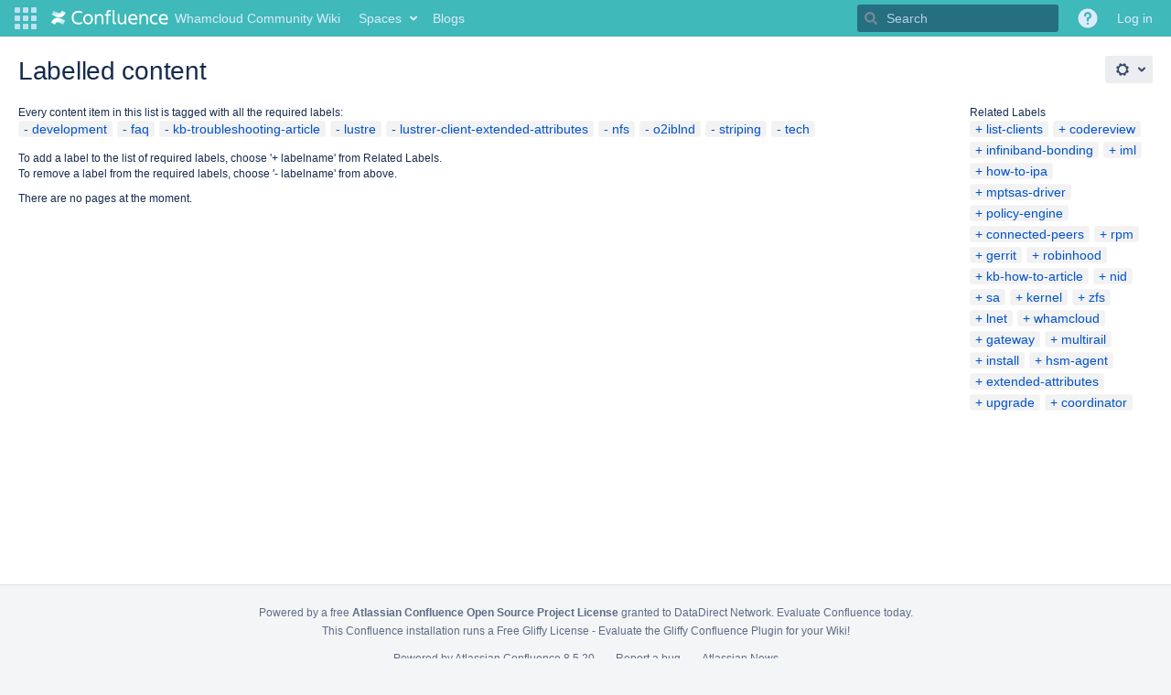

--- FILE ---
content_type: text/html;charset=UTF-8
request_url: https://wiki.whamcloud.com/label/development+faq+kb-troubleshooting-article+lustre+lustrer-client-extended-attributes+nfs+o2iblnd+striping+tech
body_size: 44827
content:
    

<!DOCTYPE html>
<html lang="en-GB" >
<head>
                            <title>Labelled content - Whamcloud Community Wiki</title>
    
        

                        
    
                        
    

    
    <meta http-equiv="X-UA-Compatible" content="IE=EDGE,chrome=IE7">
<meta charset="UTF-8">
<meta id="confluence-context-path" name="confluence-context-path" content="">
<meta id="confluence-base-url" name="confluence-base-url" content="https://wiki.whamcloud.com">

    <meta id="atlassian-token" name="atlassian-token" content="a69fe0f1bfcaf8148ab4586748f27ed051a5eb82">


<script type="text/javascript">
        var contextPath = '';
</script>

    

    <meta name="robots" content="noindex,nofollow">
    <meta name="robots" content="noarchive">
    <meta name="confluence-request-time" content="1769218323148">
        
    
        
            <meta name="ajs-use-keyboard-shortcuts" content="true">
            <meta name="ajs-discovered-plugin-features" content="$discoveredList">
            <meta name="ajs-keyboardshortcut-hash" content="2e89f880404c885c2d19c3f561bedc0f">
            <meta id="team-calendars-has-jira-link" content="true">
            <meta name="ajs-team-calendars-display-time-format" content="displayTimeFormat12">
            <meta id="team-calendars-display-week-number" content="false">
            <meta id="team-calendars-user-timezone" content="UTC">
            <script type="text/x-template" id="team-calendars-messages" title="team-calendars-messages"><fieldset class="i18n hidden"><input type="hidden" name="calendar3.month.long.july" value="July"><input type="hidden" name="calendar3.day.short.wednesday" value="Wed"><input type="hidden" name="calendar3.day.short.thursday" value="Thu"><input type="hidden" name="calendar3.month.short.march" value="Mar"><input type="hidden" name="calendar3.month.long.april" value="April"><input type="hidden" name="calendar3.month.long.october" value="October"><input type="hidden" name="calendar3.month.long.august" value="August"><input type="hidden" name="calendar3.month.short.july" value="Jul"><input type="hidden" name="calendar3.month.short.may" value="May"><input type="hidden" name="calendar3.month.short.november" value="Nov"><input type="hidden" name="calendar3.day.long.friday" value="Friday"><input type="hidden" name="calendar3.day.long.sunday" value="Sunday"><input type="hidden" name="calendar3.day.long.saturday" value="Saturday"><input type="hidden" name="calendar3.month.short.april" value="Apr"><input type="hidden" name="calendar3.day.long.wednesday" value="Wednesday"><input type="hidden" name="calendar3.month.long.december" value="December"><input type="hidden" name="calendar3.month.short.october" value="Oct"><input type="hidden" name="calendar3.day.long.monday" value="Monday"><input type="hidden" name="calendar3.month.short.june" value="Jun"><input type="hidden" name="calendar3.day.short.monday" value="Mon"><input type="hidden" name="calendar3.day.short.tuesday" value="Tue"><input type="hidden" name="calendar3.day.short.saturday" value="Sat"><input type="hidden" name="calendar3.month.long.march" value="March"><input type="hidden" name="calendar3.month.long.june" value="June"><input type="hidden" name="calendar3.month.short.february" value="Feb"><input type="hidden" name="calendar3.month.short.august" value="Aug"><input type="hidden" name="calendar3.month.short.december" value="Dec"><input type="hidden" name="calendar3.day.short.sunday" value="Sun"><input type="hidden" name="calendar3.month.long.february" value="February"><input type="hidden" name="calendar3.day.long.tuesday" value="Tuesday"><input type="hidden" name="calendar3.month.long.may" value="May"><input type="hidden" name="calendar3.month.long.september" value="September"><input type="hidden" name="calendar3.month.long.november" value="November"><input type="hidden" name="calendar3.month.short.january" value="Jan"><input type="hidden" name="calendar3.month.short.september" value="Sep"><input type="hidden" name="calendar3.day.long.thursday" value="Thursday"><input type="hidden" name="calendar3.month.long.january" value="January"><input type="hidden" name="calendar3.day.short.friday" value="Fri"></fieldset></script>
            <meta name="ajs-emojis-allow-current-user-upload-emojis" content="true">
<meta name="ajs-emojis-max-upload-file-size" content="1">

            <meta name="ajs-is-confluence-admin" content="false">
            <meta name="ajs-connection-timeout" content="10000">
            <script type="text/x-template" title="gliffy-webpanel-footer">
        <div class="gliffy-webpanel-footer"><span>This Confluence installation runs a Free Gliffy License - Evaluate the <a href="http://www.gliffy.com/products/confluence-plugin/">Gliffy Confluence Plugin</a> for your Wiki!</span></div>
</script>


            
    
    
            <meta name="ajs-context-path" content="">
            <meta name="ajs-base-url" content="https://wiki.whamcloud.com">
            <meta name="ajs-version-number" content="8.5.20">
            <meta name="ajs-build-number" content="9012">
            <meta name="ajs-remote-user" content="">
            <meta name="ajs-remote-user-key" content="">
            <meta name="ajs-remote-user-has-licensed-access" content="false">
            <meta name="ajs-remote-user-has-browse-users-permission" content="false">
            <meta name="ajs-current-user-fullname" content="">
            <meta name="ajs-current-user-avatar-uri-reference" content="/images/icons/profilepics/anonymous.svg">
            <meta name="ajs-static-resource-url-prefix" content="">
            <meta name="ajs-global-settings-attachment-max-size" content="104857600">
            <meta name="ajs-global-settings-quick-search-enabled" content="true">
            <meta name="ajs-user-locale" content="en_GB">
            <meta name="ajs-user-timezone-offset" content="0">
            <meta name="ajs-enabled-dark-features" content="site-wide.synchrony.disable,site-wide.shared-drafts.disable,clc.quick.create,confluence.view.edit.transition,cql.search.screen,confluence-inline-comments-resolved,http.session.registrar,nps.survey.inline.dialog,confluence.efi.onboarding.new.templates,atlassian.cdn.static.assets,pdf-preview,previews.sharing,previews.versions,file-annotations,confluence.efi.onboarding.rich.space.content,collaborative-audit-log,confluence.reindex.improvements,previews.conversion-service,editor.ajax.save,crowd.sync.nested.groups.group.membership.changes.batching.enabled,read.only.mode,graphql,previews.trigger-all-file-types,attachment.extracted.text.extractor,lucene.caching.filter,confluence.table.resizable,notification.batch,previews.sharing.pushstate,confluence-inline-comments-rich-editor,tc.tacca.dacca,topicEventPublisher,confluence.reindex.audit,site-wide.synchrony.opt-in,atlassian.webresource.twophase.js.i18n.disabled,confluence.denormalisedpermissions,file-annotations.likes,gatekeeper-ui-v2,v2.content.name.searcher,confluence.search.improvements.ranking,crowd.event.transformer.directory.manager.cache,mobile.supported.version,confluence.reindex.spaces,confluence.fast-xml-backup-restore,pulp,crowd.sync.delete.user.memberships.batching.enabled,confluence-inline-comments,confluence-inline-comments-dangling-comment,quick-reload-inline-comments-flags,confluence.retention.rules">
            <meta name="ajs-atl-token" content="a69fe0f1bfcaf8148ab4586748f27ed051a5eb82">
            <meta name="ajs-confluence-flavour" content="VANILLA">
            <meta name="ajs-user-date-pattern" content="dd MMM yyyy">
            <meta name="ajs-access-mode" content="READ_WRITE">
            <meta name="ajs-render-mode" content="READ_WRITE">
            <meta name="ajs-same-site-cookie-default-policy" content="Lax">
            <meta name="ajs-date.format" content="MMM dd, yyyy">
    
    <link rel="shortcut icon" href="/s/-3nehtk/9012/1962nzv/30/_/favicon.ico">
    <link rel="icon" type="image/x-icon" href="/s/-3nehtk/9012/1962nzv/30/_/favicon.ico">

<link rel="search" type="application/opensearchdescription+xml" href="/opensearch/osd.action" title="Whamcloud Community Wiki"/>

    <script>
window.WRM=window.WRM||{};window.WRM._unparsedData=window.WRM._unparsedData||{};window.WRM._unparsedErrors=window.WRM._unparsedErrors||{};
WRM._unparsedData["com.atlassian.applinks.applinks-plugin:applinks-common-exported.entity-types"]="{\u0022singular\u0022:{\u0022refapp.charlie\u0022:\u0022Charlie\u0022,\u0022fecru.project\u0022:\u0022Crucible Project\u0022,\u0022fecru.repository\u0022:\u0022FishEye Repository\u0022,\u0022stash.project\u0022:\u0022Stash Project\u0022,\u0022generic.entity\u0022:\u0022Generic Project\u0022,\u0022confluence.space\u0022:\u0022Confluence Space\u0022,\u0022bamboo.project\u0022:\u0022Bamboo Project\u0022,\u0022jira.project\u0022:\u0022Jira Project\u0022},\u0022plural\u0022:{\u0022refapp.charlie\u0022:\u0022Charlies\u0022,\u0022fecru.project\u0022:\u0022Crucible Projects\u0022,\u0022fecru.repository\u0022:\u0022FishEye Repositories\u0022,\u0022stash.project\u0022:\u0022Stash Projects\u0022,\u0022generic.entity\u0022:\u0022Generic Projects\u0022,\u0022confluence.space\u0022:\u0022Confluence Spaces\u0022,\u0022bamboo.project\u0022:\u0022Bamboo Projects\u0022,\u0022jira.project\u0022:\u0022Jira Projects\u0022}}";
WRM._unparsedData["de.scandio.confluence.plugins.hideelements-macro:hideelements-resources-main.hideelements-resources-main-data"]="{\u0022globalSettings\u0022:{\u0022elements\u0022:{\u0022header\u0022:{},\u0022sidebar\u0022:{},\u0022comments\u0022:{},\u0022breadcrumb\u0022:{},\u0022title\u0022:{},\u0022metas\u0022:{},\u0022likes\u0022:{},\u0022labels\u0022:{},\u0022confluencelogo\u0022:{},\u0022spaces\u0022:{},\u0022people\u0022:{},\u0022create\u0022:{},\u0022search\u0022:{},\u0022help\u0022:{},\u0022admin\u0022:{},\u0022notifications\u0022:{},\u0022profile\u0022:{},\u0022edit\u0022:{},\u0022viewinlinecomments\u0022:{},\u0022favorite\u0022:{},\u0022watch\u0022:{},\u0022share\u0022:{},\u0022tools\u0022:{},\u0022attachments\u0022:{},\u0022pagehistory\u0022:{},\u0022inlinecomment\u0022:{},\u0022jiraissue\u0022:{}}},\u0022spaceSettings\u0022:{},\u0022allElementKeys\u0022:[\u0022header\u0022,\u0022sidebar\u0022,\u0022comments\u0022,\u0022breadcrumb\u0022,\u0022title\u0022,\u0022metas\u0022,\u0022likes\u0022,\u0022labels\u0022,\u0022confluencelogo\u0022,\u0022spaces\u0022,\u0022people\u0022,\u0022create\u0022,\u0022search\u0022,\u0022help\u0022,\u0022admin\u0022,\u0022notifications\u0022,\u0022profile\u0022,\u0022edit\u0022,\u0022viewinlinecomments\u0022,\u0022favorite\u0022,\u0022watch\u0022,\u0022share\u0022,\u0022tools\u0022,\u0022attachments\u0022,\u0022pagehistory\u0022,\u0022inlinecomment\u0022,\u0022jiraissue\u0022],\u0022warnings\u0022:[],\u0022globalConfig\u0022:{\u0022spaceToolsItemEnabled\u0022:false,\u0022allowUrlOverrides\u0022:false}}";
WRM._unparsedData["com.atlassian.analytics.analytics-client:programmatic-analytics-init.programmatic-analytics-data-provider"]="false";
WRM._unparsedData["com.atlassian.confluence.plugins.confluence-license-banner:confluence-license-banner-resources.license-details"]="{\u0022daysBeforeLicenseExpiry\u0022:0,\u0022daysBeforeMaintenanceExpiry\u0022:0,\u0022showLicenseExpiryBanner\u0022:false,\u0022showMaintenanceExpiryBanner\u0022:false,\u0022renewUrl\u0022:null,\u0022salesUrl\u0022:null}";
WRM._unparsedData["com.atlassian.plugins.atlassian-plugins-webresource-plugin:context-path.context-path"]="\u0022\u0022";
WRM._unparsedData["com.atlassian.analytics.analytics-client:policy-update-init.policy-update-data-provider"]="false";
WRM._unparsedData["com.atlassian.applinks.applinks-plugin:applinks-common-exported.authentication-types"]="{\u0022com.atlassian.applinks.api.auth.types.BasicAuthenticationProvider\u0022:\u0022Basic Access\u0022,\u0022com.atlassian.applinks.api.auth.types.TrustedAppsAuthenticationProvider\u0022:\u0022Trusted Applications\u0022,\u0022com.atlassian.applinks.api.auth.types.CorsAuthenticationProvider\u0022:\u0022CORS\u0022,\u0022com.atlassian.applinks.api.auth.types.OAuthAuthenticationProvider\u0022:\u0022OAuth\u0022,\u0022com.atlassian.applinks.api.auth.types.TwoLeggedOAuthAuthenticationProvider\u0022:\u0022OAuth\u0022,\u0022com.atlassian.applinks.api.auth.types.TwoLeggedOAuthWithImpersonationAuthenticationProvider\u0022:\u0022OAuth\u0022}";
WRM._unparsedData["com.atlassian.confluence.plugins.confluence-search-ui-plugin:confluence-search-ui-plugin-resources.i18n-data"]="{\u0022search.ui.recent.link.text\u0022:\u0022View more recently visited\u0022,\u0022search.ui.search.results.empty\u0022:\u0022We couldn\u0027\u0027t find anything matching \u005C\u0022{0}\u005C\u0022.\u0022,\u0022search.ui.filter.clear.selected\u0022:\u0022Clear selected items\u0022,\u0022search.ui.content.name.search.items.panel.load.all.top.items.button.text\u0022:\u0022Show more app results...\u0022,\u0022search.ui.filter.contributor.button.text\u0022:\u0022Contributor\u0022,\u0022search.ui.filter.space.current.label\u0022:\u0022CURRENT\u0022,\u0022search.ui.clear.input.button.text\u0022:\u0022Clear text\u0022,\u0022search.ui.search.results.clear.button\u0022:\u0022clear your filters.\u0022,\u0022help.search.ui.link.title\u0022:\u0022Search tips\u0022,\u0022search.ui.container.close.text\u0022:\u0022Close\u0022,\u0022search.ui.filter.date.month.text\u0022:\u0022The past month\u0022,\u0022search.ui.infinite.scroll.button.text\u0022:\u0022More results\u0022,\u0022search.ui.filter.date.button.text\u0022:\u0022Date\u0022,\u0022search.ui.filter.date.week.text\u0022:\u0022The past week\u0022,\u0022search.ui.result.subtitle.calendar\u0022:\u0022Team calendar\u0022,\u0022search.ui.filter.date.heading\u0022:\u0022Last modified within\u0022,\u0022search.ui.filter.space.input.label\u0022:\u0022Find spaces...\u0022,\u0022search.ui.generic.error\u0022:\u0022Something went wrong. Refresh the page, or contact your admin if this keeps happening.\u0022,\u0022search.ui.recent.spaces\u0022:\u0022Recent Spaces\u0022,\u0022search.ui.result.subtitle.space\u0022:\u0022Space\u0022,\u0022search.ui.filter.space.category.input.label\u0022:\u0022Find space categories...\u0022,\u0022search.ui.filter.space.archive.label\u0022:\u0022Search archived spaces\u0022,\u0022search.ui.filter.label\u0022:\u0022filter\u0022,\u0022search.ui.filter.date.all.text\u0022:\u0022Any time\u0022,\u0022search.ui.filter.date.hour.text\u0022:\u0022The past day\u0022,\u0022search.ui.filters.heading\u0022:\u0022Filter by\u0022,\u0022search.ui.filter.label.input.label\u0022:\u0022Find labels...\u0022,\u0022search.ui.recent.items.anonymous\u0022:\u0022Start exploring. Your search results will appear here.\u0022,\u0022search.ui.input.label\u0022:\u0022Search\u0022,\u0022search.ui.input.aria.label\u0022:\u0022Search, when you type, your results will be displayed below.\u0022,\u0022search.ui.search.result\u0022:\u0022{0,choice,1#{0} search result|1\u003c{0} search results}\u0022,\u0022search.ui.filter.label.button.text\u0022:\u0022Label\u0022,\u0022search.ui.container.clear.ariaLabel\u0022:\u0022Clear\u0022,\u0022search.ui.input.alert\u0022:\u0022Hit enter to search\u0022,\u0022search.ui.filter.no.result.text\u0022:\u0022We can\u0027\u0027t find anything matching your search\u0022,\u0022search.ui.result.subtitle.user\u0022:\u0022User profile\u0022,\u0022search.ui.filter.contributor.input.label\u0022:\u0022Find people...\u0022,\u0022search.ui.filter.content.type.button.text\u0022:\u0022Type\u0022,\u0022search.ui.filter.date.year.text\u0022:\u0022The past year\u0022,\u0022search.ui.advanced.search.link.text\u0022:\u0022Advanced search\u0022,\u0022search.ui.filter.space.button.text\u0022:\u0022Space\u0022,\u0022search.ui.search.results.clear.line2\u0022:\u0022Try a different search term or\u0022,\u0022search.ui.filter.space.category.button.text\u0022:\u0022Space category\u0022,\u0022search.ui.search.results.clear.line1\u0022:\u0022We couldn\u0027\u0027t find anything matching your search.\u0022,\u0022search.ui.content.name.search.items.panel.load.all.top.items.admin.button.text\u0022:\u0022Show more settings and app results...\u0022,\u0022search.ui.recent.pages\u0022:\u0022Recently visited\u0022,\u0022search.ui.search.result.anonymous\u0022:\u0022{0,choice,1#{0} search result|1\u003c{0} search results}. Have an account? {1}Log in{2} to expand your search.\u0022,\u0022search.ui.recent.items.empty\u0022:\u0022Start exploring. Pages and spaces you\u0027\u0027ve visited recently will appear here.\u0022,\u0022search.ui.filter.space.init.heading\u0022:\u0022recent spaces\u0022}";
WRM._unparsedData["com.atlassian.applinks.applinks-plugin:applinks-common-exported.applinks-types"]="{\u0022crowd\u0022:\u0022Crowd\u0022,\u0022confluence\u0022:\u0022Confluence\u0022,\u0022fecru\u0022:\u0022FishEye / Crucible\u0022,\u0022stash\u0022:\u0022Stash\u0022,\u0022jira\u0022:\u0022Jira\u0022,\u0022refapp\u0022:\u0022Reference Application\u0022,\u0022bamboo\u0022:\u0022Bamboo\u0022,\u0022generic\u0022:\u0022Generic Application\u0022}";
WRM._unparsedData["com.atlassian.confluence.plugins.synchrony-interop:synchrony-status-banner-loader.synchrony-status"]="false";
WRM._unparsedData["com.atlassian.applinks.applinks-plugin:applinks-common-exported.applinks-help-paths"]="{\u0022entries\u0022:{\u0022applinks.docs.root\u0022:\u0022https://confluence.atlassian.com/display/APPLINKS-091/\u0022,\u0022applinks.docs.diagnostics.troubleshoot.sslunmatched\u0022:\u0022SSL+and+application+link+troubleshooting+guide\u0022,\u0022applinks.docs.diagnostics.troubleshoot.oauthsignatureinvalid\u0022:\u0022OAuth+troubleshooting+guide\u0022,\u0022applinks.docs.diagnostics.troubleshoot.oauthtimestamprefused\u0022:\u0022OAuth+troubleshooting+guide\u0022,\u0022applinks.docs.delete.entity.link\u0022:\u0022Create+links+between+projects\u0022,\u0022applinks.docs.adding.application.link\u0022:\u0022Link+Atlassian+applications+to+work+together\u0022,\u0022applinks.docs.administration.guide\u0022:\u0022Application+Links+Documentation\u0022,\u0022applinks.docs.oauth.security\u0022:\u0022OAuth+security+for+application+links\u0022,\u0022applinks.docs.troubleshoot.application.links\u0022:\u0022Troubleshoot+application+links\u0022,\u0022applinks.docs.diagnostics.troubleshoot.unknownerror\u0022:\u0022Network+and+connectivity+troubleshooting+guide\u0022,\u0022applinks.docs.configuring.auth.trusted.apps\u0022:\u0022Configuring+Trusted+Applications+authentication+for+an+application+link\u0022,\u0022applinks.docs.diagnostics.troubleshoot.authlevelunsupported\u0022:\u0022OAuth+troubleshooting+guide\u0022,\u0022applinks.docs.diagnostics.troubleshoot.ssluntrusted\u0022:\u0022SSL+and+application+link+troubleshooting+guide\u0022,\u0022applinks.docs.diagnostics.troubleshoot.unknownhost\u0022:\u0022Network+and+connectivity+troubleshooting+guide\u0022,\u0022applinks.docs.delete.application.link\u0022:\u0022Link+Atlassian+applications+to+work+together\u0022,\u0022applinks.docs.adding.project.link\u0022:\u0022Configuring+Project+links+across+Applications\u0022,\u0022applinks.docs.link.applications\u0022:\u0022Link+Atlassian+applications+to+work+together\u0022,\u0022applinks.docs.diagnostics.troubleshoot.oauthproblem\u0022:\u0022OAuth+troubleshooting+guide\u0022,\u0022applinks.docs.diagnostics.troubleshoot.migration\u0022:\u0022Update+application+links+to+use+OAuth\u0022,\u0022applinks.docs.relocate.application.link\u0022:\u0022Link+Atlassian+applications+to+work+together\u0022,\u0022applinks.docs.administering.entity.links\u0022:\u0022Create+links+between+projects\u0022,\u0022applinks.docs.upgrade.application.link\u0022:\u0022OAuth+security+for+application+links\u0022,\u0022applinks.docs.diagnostics.troubleshoot.connectionrefused\u0022:\u0022Network+and+connectivity+troubleshooting+guide\u0022,\u0022applinks.docs.configuring.auth.oauth\u0022:\u0022OAuth+security+for+application+links\u0022,\u0022applinks.docs.insufficient.remote.permission\u0022:\u0022OAuth+security+for+application+links\u0022,\u0022applinks.docs.configuring.application.link.auth\u0022:\u0022OAuth+security+for+application+links\u0022,\u0022applinks.docs.diagnostics\u0022:\u0022Application+links+diagnostics\u0022,\u0022applinks.docs.configured.authentication.types\u0022:\u0022OAuth+security+for+application+links\u0022,\u0022applinks.docs.adding.entity.link\u0022:\u0022Create+links+between+projects\u0022,\u0022applinks.docs.diagnostics.troubleshoot.unexpectedresponse\u0022:\u0022Network+and+connectivity+troubleshooting+guide\u0022,\u0022applinks.docs.configuring.auth.basic\u0022:\u0022Configuring+Basic+HTTP+Authentication+for+an+Application+Link\u0022,\u0022applinks.docs.diagnostics.troubleshoot.authlevelmismatch\u0022:\u0022OAuth+troubleshooting+guide\u0022}}";
WRM._unparsedData["com.atlassian.confluence.plugins.confluence-feature-discovery-plugin:confluence-feature-discovery-plugin-resources.test-mode"]="false";
if(window.WRM._dataArrived)window.WRM._dataArrived();</script>
<link rel="stylesheet" href="/s/ce2696ad6ffa948f81fbdbd052692a2f-CDN/-3nehtk/9012/1962nzv/d7610e31fcb623d995796edf5e39e0a8/_/download/contextbatch/css/_super,-com.atlassian.plugins.atlassian-plugins-webresource-rest:data-collector-perf-observer/batch.css" data-wrm-key="_super,-com.atlassian.plugins.atlassian-plugins-webresource-rest:data-collector-perf-observer" data-wrm-batch-type="context" media="all">
<link rel="stylesheet" href="/s/d41d8cd98f00b204e9800998ecf8427e-CDN/-3nehtk/9012/1962nzv/5a7d822beffed7670ef731692ea381d2/_/download/contextbatch/css/main,atl.general,-_super/batch.css?hostenabled=true" data-wrm-key="main,atl.general,-_super" data-wrm-batch-type="context" media="all">
<link rel="stylesheet" href="/s/d41d8cd98f00b204e9800998ecf8427e-CDN/-3nehtk/9012/1962nzv/5a7d822beffed7670ef731692ea381d2/_/download/contextbatch/css/main,atl.general,-_super/batch.css?hostenabled=true&amp;media=print" media="print" data-wrm-key="main,atl.general,-_super" data-wrm-batch-type="context">
<link rel="stylesheet" href="/s/d41d8cd98f00b204e9800998ecf8427e-CDN/-3nehtk/9012/1962nzv/5a7d822beffed7670ef731692ea381d2/_/download/contextbatch/css/main,atl.general,-_super/batch.css?hostenabled=true&amp;media=screen" media="screen" data-wrm-key="main,atl.general,-_super" data-wrm-batch-type="context">
<link rel="stylesheet" href="/s/d41d8cd98f00b204e9800998ecf8427e-CDN/-3nehtk/9012/1962nzv/8.5.20/_/download/batch/com.atlassian.confluence.plugins.confluence-labels:view-label-resources/com.atlassian.confluence.plugins.confluence-labels:view-label-resources.css" data-wrm-key="com.atlassian.confluence.plugins.confluence-labels:view-label-resources" data-wrm-batch-type="resource" media="all">
<link rel="stylesheet" href="/s/d41d8cd98f00b204e9800998ecf8427e-CDN/-3nehtk/9012/1962nzv/1.0/_/download/batch/confluence.web.resources:pagination-styles/confluence.web.resources:pagination-styles.css" data-wrm-key="confluence.web.resources:pagination-styles" data-wrm-batch-type="resource" media="all">
<link rel="stylesheet" href="/s/-3nehtk/9012/1962nzv/30/_/styles/colors.css" media="all">
<link rel="stylesheet" href="/s/-3nehtk/9012/1962nzv/30/_/styles/custom.css" media="all">
<script data-wrm-key="com.atlassian.plugins.atlassian-plugins-webresource-rest:data-collector-perf-observer" data-wrm-batch-type="resource" data-initially-rendered>
!function(){"use strict";if("PerformanceObserver"in window){const e=[];window.__observedResources=e;const r=e=>"script"===e?"script":"css";new PerformanceObserver((n=>{n.getEntries().filter((({initiatorType:e,name:r})=>{const n="script"===e||((e,r)=>"link"===e&&"css"===new URL(r).pathname.split(".").pop())(e,r),i=new URL(location.href).origin===new URL(r).origin;return n&&i})).forEach((({name:n,transferSize:i,encodedBodySize:s,initiatorType:o})=>{e.push([i,s,n,r(o)])}))})).observe({type:"resource"})}}();

</script>
<script src="/s/af87ab52f531ff6fdaa85002bbfa0be1-CDN/-3nehtk/9012/1962nzv/d7610e31fcb623d995796edf5e39e0a8/_/download/contextbatch/js/_super,-com.atlassian.plugins.atlassian-plugins-webresource-rest:data-collector-perf-observer/batch.js?locale=en-GB" data-wrm-key="_super,-com.atlassian.plugins.atlassian-plugins-webresource-rest:data-collector-perf-observer" data-wrm-batch-type="context" data-initially-rendered></script>
<script src="/s/5716f466e60c78696e2ec3fa02c345b7-CDN/-3nehtk/9012/1962nzv/5a7d822beffed7670ef731692ea381d2/_/download/contextbatch/js/main,atl.general,-_super/batch.js?hostenabled=true&amp;locale=en-GB" data-wrm-key="main,atl.general,-_super" data-wrm-batch-type="context" data-initially-rendered></script>
<script src="/s/d931acae3666fc1af17117400d4d5e7f-CDN/-3nehtk/9012/1962nzv/8.5.20/_/download/batch/com.atlassian.confluence.plugins.confluence-labels:view-label-resources/com.atlassian.confluence.plugins.confluence-labels:view-label-resources.js?locale=en-GB" data-wrm-key="com.atlassian.confluence.plugins.confluence-labels:view-label-resources" data-wrm-batch-type="resource" data-initially-rendered></script>
<script src="/s/d931acae3666fc1af17117400d4d5e7f-CDN/-3nehtk/9012/1962nzv/9.2.15/_/download/batch/com.atlassian.auiplugin:split_aui.splitchunk.036a05e5ff/com.atlassian.auiplugin:split_aui.splitchunk.036a05e5ff.js?locale=en-GB" data-wrm-key="com.atlassian.auiplugin:split_aui.splitchunk.036a05e5ff" data-wrm-batch-type="resource" data-initially-rendered></script>
<script src="/s/d931acae3666fc1af17117400d4d5e7f-CDN/-3nehtk/9012/1962nzv/9.2.15/_/download/batch/com.atlassian.auiplugin:split_aui.component.nav/com.atlassian.auiplugin:split_aui.component.nav.js?locale=en-GB" data-wrm-key="com.atlassian.auiplugin:split_aui.component.nav" data-wrm-batch-type="resource" data-initially-rendered></script>
<script type="module">WRM.requireLazily(["wr!com.atlassian.plugins.atlassian-plugins-webresource-rest:data-collector-async"])</script>
    

        
    

		
	
    <script>
 AJS.toInit(function(){
 if (AJS.params.remoteUser == ''){
 AJS.$("#space-tools-menu-trigger").hide();
 }
 });
</script>

    
</head>

    
<body      id="com-atlassian-confluence" class="theme-default  aui-layout aui-theme-default">

        
            <div id='stp-licenseStatus-banner'></div>
    <div id="page">
<div id="full-height-container">
    <div id="header-precursor">
        <div class="cell">
            
                            </div>
    </div>
        





<header id="header" role="banner">
            <a class="aui-skip-link" href="https://wiki.whamcloud.com/login.action?os_destination=%2Flabel%2Fdevelopment%2Bfaq%2Bkb-troubleshooting-article%2Blustre%2Blustrer-client-extended-attributes%2Bnfs%2Bo2iblnd%2Bstriping%2Btech" tabindex="1">Log in</a>
        <nav class="aui-header aui-dropdown2-trigger-group" aria-label="Site"><div class="aui-header-inner"><div class="aui-header-before"><button class=" aui-dropdown2-trigger app-switcher-trigger aui-dropdown2-trigger-arrowless" aria-controls="app-switcher" aria-haspopup="true" role="button" data-aui-trigger href="#app-switcher"><span class="aui-icon aui-icon-small aui-iconfont-appswitcher">Linked Applications</span></button><div id="app-switcher" class="aui-dropdown2 aui-style-default" role="menu" hidden data-is-user-admin="false" data-is-switcher="true"><div class="app-switcher-loading">Loading&hellip;</div></div></div><div class="aui-header-primary"><span id="logo" class="aui-header-logo aui-header-logo-confluence"><a href="/" aria-label="Go to home page"><span class="aui-header-logo-device">Whamcloud Community Wiki</span><span class="aui-header-logo-text">Whamcloud Community Wiki</span></a></span><ul class="aui-nav">
                            <li>
            
    
        
<a  id="space-directory-link" href="/spacedirectory/view.action"  class=" aui-nav-imagelink"   title="Spaces">
            <span>Spaces</span>
    </a>
        </li>
                    <li>
            
    
        
<a  href="/blog"  class=" aui-nav-imagelink"   title="">
            <span>Blogs</span>
    </a>
        </li>
                                <li class="aui-buttons">
            </li>
</ul>
</div><div class="aui-header-secondary"><ul class="aui-nav">
                        <li>
        <div id="search-ui" class="aui-quicksearch dont-default-focus header-quicksearch"><button id="quick-search-query-button" aria-label="Search" aria-haspopup= "dialog" aria-controls="search_drawer" ></button><input id="quick-search-query" title="Search" aria-label="Search" placeholder="Search" type="text" aria-haspopup= "dialog" aria-controls="search_drawer" /><div id="quick-search-alert" role="alert">Hit enter to search</div><aui-spinner size="small"></aui-spinner></div>
    </li>
        <li>
            
        <a id="help-menu-link" role="button" class="aui-nav-link aui-dropdown2-trigger aui-dropdown2-trigger-arrowless" href="#" aria-haspopup="true" aria-owns="help-menu-link-content" title="Help">
        <span class="aui-icon aui-icon-small aui-iconfont-question-filled">Help</span>
    </a>
    <nav id="help-menu-link-content" class="aui-dropdown2 aui-style-default" >
                    <div class="aui-dropdown2-section">
                                    <strong></strong>
                                <ul role="menu"
                     role="menu"                    aria-label="Help"                    id="help-menu-link-pages"                    class="aui-list-truncate section-pages first">
                                            <li role="presentation">
        
            
<a role="menuitem"  id="confluence-help-link" href="https://docs.atlassian.com/confluence/docs-85/" class="    "      title="Visit the Confluence documentation home"  target="_blank"
>
        Online Help
</a>
</li>
                                            <li role="presentation">
    
                
<a role="menuitem"  id="keyboard-shortcuts-link" href="#" class="    "      title="View available keyboard shortcuts" >
        Keyboard Shortcuts
</a>
</li>
                                            <li role="presentation">
    
            
<a role="menuitem"  id="feed-builder-link" href="/dashboard/configurerssfeed.action" class="    "      title="Create your custom RSS feed." >
        Feed Builder
</a>
</li>
                                            <li role="presentation">
    
            
<a role="menuitem"  id="whats-new-menu-link" href="https://confluence.atlassian.com/display/DOC/Confluence+8.5+Release+Notes" class="    "      title="" >
        What’s new
</a>
</li>
                                            <li role="presentation">
    
                
<a role="menuitem"  id="gadget-directory-link" href="#" class="   user-item administration-link "      title="Browse gadgets provided by Confluence" >
        Available Gadgets
</a>
</li>
                                            <li role="presentation">
    
            
<a role="menuitem"  id="confluence-about-link" href="/aboutconfluencepage.action" class="    "      title="Get more information about Confluence" >
        About Confluence
</a>
</li>
                                    </ul>
            </div>
            </nav>
    
    </li>
        <li>
                
    
    </li>
        <li>
            
    </li>
        <li>
                                            <li>
        
            
<a role="menuitem"  id="login-link" href="/login.action?os_destination=%2Flabel%2Fdevelopment%2Bfaq%2Bkb-troubleshooting-article%2Blustre%2Blustrer-client-extended-attributes%2Bnfs%2Bo2iblnd%2Bstriping%2Btech" class="   user-item login-link "      title="" >
        Log in
</a>
</li>
                        
    </li>
    </ul>
</div></div><!-- .aui-header-inner--><aui-header-end></aui-header-end></nav><!-- .aui-header -->
    <br class="clear">
</header>
    

        <!-- \#header -->

            
    
        <main role="main" id="main" class=" aui-page-panel">
                        <div id="main-header">
                        

    <div id="navigation" class="content-navigation">

        <button href="#label-settings" aria-owns="label-settings" aria-haspopup="true" class="labels-settings-trigger aui-button aui-dropdown2-trigger aui-style-default">
            <span class="aui-icon aui-icon-small aui-iconfont-configure">Settings</span>
        </button>

        <div id="label-settings" class="aui-dropdown2 aui-style-default" aria-hidden="true">
            <ul class="aui-list-truncate">
                                    <li><a href="/labels/listlabels-heatmap.action">Popular Labels</a></li>
                                    <li><a href="/labels/listlabels-alphaview.action">All Labels</a></li>
                            </ul>
        </div>
    </div>


            
            <div id="title-heading" class="pagetitle with-breadcrumbs">
                
                                    <div id="breadcrumb-section">
                        
    
    
    <nav aria-label="Breadcrumbs">
        <ol id="breadcrumbs">
                                            </ol>
    </nav>


                    </div>
                
                

                <h1 id="title-text" class="with-breadcrumbs">
                                                Labelled content
                                    </h1>
            </div>
        </div><!-- \#main-header -->
        
        

        <div id="sidebar-container">
                                                </div><!-- \#sidebar-container -->

        

    

        

        




            
    <!--
    LABEL DECORATOR
    This decorator handles label contexts
-->


    
    
        
    
    
<div class="pagebody labels">
    

<div id="action-messages">
                        </div>
                        		                        
        <div class="labels-content">
            <div class="related-labels">
                                    <div>Related Labels</div>
                    <ul class="label-list">

<li class="aui-label" data-label-id="57311242">
    <a class="plus-label" rel="nofollow" href="/label/development+faq+kb-troubleshooting-article+list-clients+lustre+lustrer-client-extended-attributes+nfs+o2iblnd+striping+tech">list-clients</a>
</li><li class="aui-label" data-label-id="365297666">
    <a class="plus-label" rel="nofollow" href="/label/codereview+development+faq+kb-troubleshooting-article+lustre+lustrer-client-extended-attributes+nfs+o2iblnd+striping+tech">codereview</a>
</li><li class="aui-label" data-label-id="58884103">
    <a class="plus-label" rel="nofollow" href="/label/development+faq+infiniband-bonding+kb-troubleshooting-article+lustre+lustrer-client-extended-attributes+nfs+o2iblnd+striping+tech">infiniband-bonding</a>
</li><li class="aui-label" data-label-id="17104900">
    <a class="plus-label" rel="nofollow" href="/label/development+faq+iml+kb-troubleshooting-article+lustre+lustrer-client-extended-attributes+nfs+o2iblnd+striping+tech">iml</a>
</li><li class="aui-label" data-label-id="76939267">
    <a class="plus-label" rel="nofollow" href="/label/development+faq+how-to-ipa+kb-troubleshooting-article+lustre+lustrer-client-extended-attributes+nfs+o2iblnd+striping+tech">how-to-ipa</a>
</li><li class="aui-label" data-label-id="58884100">
    <a class="plus-label" rel="nofollow" href="/label/development+faq+kb-troubleshooting-article+lustre+lustrer-client-extended-attributes+mptsas-driver+nfs+o2iblnd+striping+tech">mptsas-driver</a>
</li><li class="aui-label" data-label-id="54886433">
    <a class="plus-label" rel="nofollow" href="/label/development+faq+kb-troubleshooting-article+lustre+lustrer-client-extended-attributes+nfs+o2iblnd+policy-engine+striping+tech">policy-engine</a>
</li><li class="aui-label" data-label-id="57311241">
    <a class="plus-label" rel="nofollow" href="/label/connected-peers+development+faq+kb-troubleshooting-article+lustre+lustrer-client-extended-attributes+nfs+o2iblnd+striping+tech">connected-peers</a>
</li><li class="aui-label" data-label-id="7307265">
    <a class="plus-label" rel="nofollow" href="/label/development+faq+kb-troubleshooting-article+lustre+lustrer-client-extended-attributes+nfs+o2iblnd+rpm+striping+tech">rpm</a>
</li><li class="aui-label" data-label-id="9732112">
    <a class="plus-label" rel="nofollow" href="/label/development+faq+gerrit+kb-troubleshooting-article+lustre+lustrer-client-extended-attributes+nfs+o2iblnd+striping+tech">gerrit</a>
</li><li class="aui-label" data-label-id="17104902">
    <a class="plus-label" rel="nofollow" href="/label/development+faq+kb-troubleshooting-article+lustre+lustrer-client-extended-attributes+nfs+o2iblnd+robinhood+striping+tech">robinhood</a>
</li><li class="aui-label" data-label-id="21725189">
    <a class="plus-label" rel="nofollow" href="/label/development+faq+kb-how-to-article+kb-troubleshooting-article+lustre+lustrer-client-extended-attributes+nfs+o2iblnd+striping+tech">kb-how-to-article</a>
</li><li class="aui-label" data-label-id="57311235">
    <a class="plus-label" rel="nofollow" href="/label/development+faq+kb-troubleshooting-article+lustre+lustrer-client-extended-attributes+nfs+nid+o2iblnd+striping+tech">nid</a>
</li><li class="aui-label" data-label-id="30605327">
    <a class="plus-label" rel="nofollow" href="/label/development+faq+kb-troubleshooting-article+lustre+lustrer-client-extended-attributes+nfs+o2iblnd+sa+striping+tech">sa</a>
</li><li class="aui-label" data-label-id="8912942">
    <a class="plus-label" rel="nofollow" href="/label/development+faq+kb-troubleshooting-article+kernel+lustre+lustrer-client-extended-attributes+nfs+o2iblnd+striping+tech">kernel</a>
</li><li class="aui-label" data-label-id="31588357">
    <a class="plus-label" rel="nofollow" href="/label/development+faq+kb-troubleshooting-article+lustre+lustrer-client-extended-attributes+nfs+o2iblnd+striping+tech+zfs">zfs</a>
</li><li class="aui-label" data-label-id="57311234">
    <a class="plus-label" rel="nofollow" href="/label/development+faq+kb-troubleshooting-article+lnet+lustre+lustrer-client-extended-attributes+nfs+o2iblnd+striping+tech">lnet</a>
</li><li class="aui-label" data-label-id="8912933">
    <a class="plus-label" rel="nofollow" href="/label/development+faq+kb-troubleshooting-article+lustre+lustrer-client-extended-attributes+nfs+o2iblnd+striping+tech+whamcloud">whamcloud</a>
</li><li class="aui-label" data-label-id="31588361">
    <a class="plus-label" rel="nofollow" href="/label/development+faq+gateway+kb-troubleshooting-article+lustre+lustrer-client-extended-attributes+nfs+o2iblnd+striping+tech">gateway</a>
</li><li class="aui-label" data-label-id="57311237">
    <a class="plus-label" rel="nofollow" href="/label/development+faq+kb-troubleshooting-article+lustre+lustrer-client-extended-attributes+multirail+nfs+o2iblnd+striping+tech">multirail</a>
</li><li class="aui-label" data-label-id="9732106">
    <a class="plus-label" rel="nofollow" href="/label/development+faq+install+kb-troubleshooting-article+lustre+lustrer-client-extended-attributes+nfs+o2iblnd+striping+tech">install</a>
</li><li class="aui-label" data-label-id="54886434">
    <a class="plus-label" rel="nofollow" href="/label/development+faq+hsm-agent+kb-troubleshooting-article+lustre+lustrer-client-extended-attributes+nfs+o2iblnd+striping+tech">hsm-agent</a>
</li><li class="aui-label" data-label-id="54886453">
    <a class="plus-label" rel="nofollow" href="/label/development+extended-attributes+faq+kb-troubleshooting-article+lustre+lustrer-client-extended-attributes+nfs+o2iblnd+striping+tech">extended-attributes</a>
</li><li class="aui-label" data-label-id="8912938">
    <a class="plus-label" rel="nofollow" href="/label/development+faq+kb-troubleshooting-article+lustre+lustrer-client-extended-attributes+nfs+o2iblnd+striping+tech+upgrade">upgrade</a>
</li><li class="aui-label" data-label-id="54886435">
    <a class="plus-label" rel="nofollow" href="/label/coordinator+development+faq+kb-troubleshooting-article+lustre+lustrer-client-extended-attributes+nfs+o2iblnd+striping+tech">coordinator</a>
</li>    
                    </ul>
                            </div>

            <div class="labels-main">
                <div class="labels-main-description">
                                    Every content item in this list is tagged with all the required labels:
                    <ul class="label-list">

<li class="aui-label" data-label-id="7307270">
    <a class="minus-label" rel="nofollow" href="/label/faq+kb-troubleshooting-article+lustre+lustrer-client-extended-attributes+nfs+o2iblnd+striping+tech">development</a>
</li><li class="aui-label" data-label-id="30605326">
    <a class="minus-label" rel="nofollow" href="/label/development+kb-troubleshooting-article+lustre+lustrer-client-extended-attributes+nfs+o2iblnd+striping+tech">faq</a>
</li><li class="aui-label" data-label-id="31588362">
    <a class="minus-label" rel="nofollow" href="/label/development+faq+lustre+lustrer-client-extended-attributes+nfs+o2iblnd+striping+tech">kb-troubleshooting-article</a>
</li><li class="aui-label" data-label-id="2588675">
    <a class="minus-label" rel="nofollow" href="/label/development+faq+kb-troubleshooting-article+lustrer-client-extended-attributes+nfs+o2iblnd+striping+tech">lustre</a>
</li><li class="aui-label" data-label-id="54886452">
    <a class="minus-label" rel="nofollow" href="/label/development+faq+kb-troubleshooting-article+lustre+nfs+o2iblnd+striping+tech">lustrer-client-extended-attributes</a>
</li><li class="aui-label" data-label-id="31588360">
    <a class="minus-label" rel="nofollow" href="/label/development+faq+kb-troubleshooting-article+lustre+lustrer-client-extended-attributes+o2iblnd+striping+tech">nfs</a>
</li><li class="aui-label" data-label-id="58884107">
    <a class="minus-label" rel="nofollow" href="/label/development+faq+kb-troubleshooting-article+lustre+lustrer-client-extended-attributes+nfs+striping+tech">o2iblnd</a>
</li><li class="aui-label" data-label-id="57311243">
    <a class="minus-label" rel="nofollow" href="/label/development+faq+kb-troubleshooting-article+lustre+lustrer-client-extended-attributes+nfs+o2iblnd+tech">striping</a>
</li><li class="aui-label" data-label-id="30605325">
    <a class="minus-label" rel="nofollow" href="/label/development+faq+kb-troubleshooting-article+lustre+lustrer-client-extended-attributes+nfs+o2iblnd+striping">tech</a>
</li>
                    </ul>
                    <p>To add a label to the list of required labels, choose '+ labelname' from Related Labels.<br>
                       To remove a label from the required labels, choose '- labelname' from above.</p>
                                </div>

                                <ul class="content-by-label">
                                            <li>There are no pages at the moment.</li>
                                    </ul>

                            
        

    
    
        <ol class="aui-nav aui-nav-pagination">
            </ol>
            </div>
        </div>

    
    

                
</div>

    



        


            </main><!-- \#main -->
            
    
    
        
            
            

<div id="footer" role="contentinfo">
    <section class="footer-body">

                                                            <p class="license license-opensource">
                    Powered by a free <b>Atlassian Confluence Open Source Project License</b> granted to DataDirect Network. <a href="https://www.atlassian.com/software/views/opensource-community-additional-license-offer">Evaluate Confluence today</a>.<br>
                </p>
                    
        

        <ul id="poweredby">
            <li class="noprint">Powered by <a href="https://www.atlassian.com/software/confluence" class="hover-footer-link" rel="nofollow">Atlassian Confluence</a> <span id='footer-build-information'>8.5.20</span></li>
            <li class="print-only">Printed by Atlassian Confluence 8.5.20</li>
            <li class="noprint"><a href="https://support.atlassian.com/confluence-server/" class="hover-footer-link" rel="nofollow">Report a bug</a></li>
            <li class="noprint"><a href="https://www.atlassian.com/company" class="hover-footer-link" rel="nofollow">Atlassian News</a></li>
        </ul>

        

        <div id="footer-logo"><a href="https://www.atlassian.com/" rel="nofollow">Atlassian</a></div>

                    <script>
AJS.$(document).ready(function() {
 if (AJS.$('#wysiwygTextarea_ifr').length > 0) {
 AJS.$('#wysiwygTextarea_ifr').height(AJS.$('#rte').height());
 }
});
</script>
        
    </section>
</div>

    

</div><!-- \#full-height-container -->
</div><!-- \#page -->

    <span style="display:none;" id="confluence-server-performance">{"serverDuration": 113, "requestCorrelationId": "93deca85b535cd7c"}</span>
</body>
</html>
    
